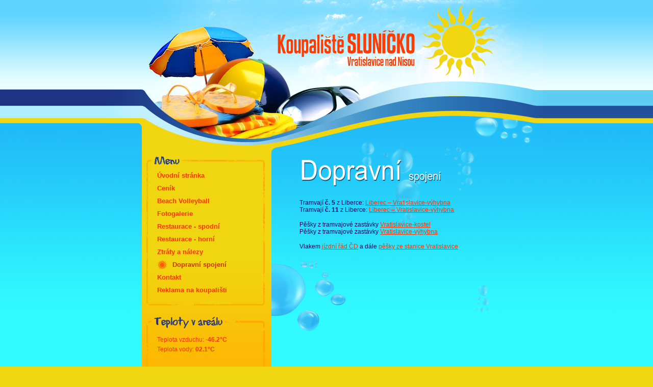

--- FILE ---
content_type: text/html; charset=utf-8
request_url: https://www.koupalisteslunicko.cz/dopravni-spojeni.html
body_size: 2373
content:
<!DOCTYPE html PUBLIC "-//W3C//DTD XHTML 1.0 Strict//EN" "http://www.w3.org/TR/xhtml1/DTD/xhtml1-strict.dtd">
<html xmlns="http://www.w3.org/1999/xhtml" xml:lang="cs" lang="cs">

<head>

  <title>Dopravní spojení | Koupaliště Sluníčko</title>

  <meta http-equiv="content-type" content="text/html; charset=utf-8" />
  <meta http-equiv="content-language" content="cs" />

  <meta name="author" content="SKY Media s.r.o. [www.skymedia.cz]; e-mail: info@skymedia.cz" />
  <meta name="copyright" content="Koupaliště Sluníčko [www.koupalisteslunicko.cz]; e-mail: info@koupalisteslunicko.cz" />

  <meta name="robots" content="all,follow" />
  <meta name="googlebot" content="index,follow,snippet,archive" />

  <meta name="keywords" content="koupaliště, sluníčko, liberec, vratislavice, koupání, bazén, beach, volleyball, volejbal" lang="cs" />
  <meta name="description" content="Koupaliště Sluníčko, Liberec Vratislavice n. Nisou - plavecký i neplavecký bazén, koupání pro děti, hřiště, beachvolleyball, restauace s terasou" lang="cs" />

  <meta name="generator" content="SKY:CMS" lang="cs" />

  <link rel="stylesheet" type="text/css" media="screen" href="https://www.koupalisteslunicko.cz/_css/_www/screen.css" />
  <link rel="stylesheet" type="text/css" media="screen" href="https://www.koupalisteslunicko.cz/_css/_modules/_gallery/screen.css" />
  <link rel="stylesheet" type="text/css" media="screen" href="https://www.koupalisteslunicko.cz/_css/_modules/_page/screen.css" />

  <script type="text/javascript" src="https://www.koupalisteslunicko.cz/_scripts/_js/targetblank.js"></script>
  <script type="text/javascript" src="https://www.koupalisteslunicko.cz/_scripts/_js/windows.js"></script>

  <link rel="shortcut icon" type="image/x-icon" href="https://www.koupalisteslunicko.cz/favicon.ico" />

</head>

<body id="cs" class="pageList transportation">

  <div id="fb-root"></div>
  <script>(function(d, s, id) {
    var js, fjs = d.getElementsByTagName(s)[0];
    if (d.getElementById(id)) return;
    js = d.createElement(s); js.id = id;
    js.src = "//connect.facebook.net/cs_CZ/sdk.js#xfbml=1&version=v2.3";
    fjs.parentNode.insertBefore(js, fjs);
  }(document, 'script', 'facebook-jssdk'));</script>

  <div id="bg">

    <!-- page - start -->
    <div id="page">

      <div id="header">

        <div id="logo"><a href="https://www.koupalisteslunicko.cz/" title="Koupaliště Sluníčko"><span>Koupaliště Sluníčko</span></a></div>

      </div>

      <!-- workspace - start -->
      <div id="workspace">

        <!-- right frame - start -->
        <div id="rightFrame">

          <h1><span>Dopravní spojení</span></h1>

        <div id="attributes">

          <div class="content">
            <!-- OUTPUT FROM WYSIWYG EDITOR - START -->
            <p>Tramvají <strong>č. 5</strong> z Liberce: <a href="https://www.dpmlj.cz/detail-linky?l=158" target="_blank">Liberec –
            Vratislavice-výhybna</a><br />Tramvají <strong>č. 11</strong> z Liberce: <a href="https://www.dpmlj.cz/detail-linky?l=159" target="_blank">Liberec
            – Vratislavice-výhybna</a></p><p>Pěšky z tramvajové zastávky <a href="https://mapy.cz/s/jazadepuve" target="_blank">Vratislavice-kostel</a><br
            />Pěšky z tramvajové zastávky <a href="https://mapy.cz/s/becobugaga" target="_blank">Vratislavice-výhybna</a></p><p>Vlakem <a
            href="https://www.cd.cz/spojeni-a-jizdenka/?utm_source=google&amp;utm_medium=cpc&amp;utm_campaign=222%20|%20jizdni%20rady%20(
            s)&amp;utm_content=jizdni%20rady&amp;gclid=Cj0KCQjw9deiBhC1ARIsAHLjR2Au7SyZCPogsfjClmWuOAF0Ks7T6QHsFSv4f9l1qVtS283b-kbS0tgaAu 2SEALw_wcB"
            target="_blank">jízdní řád ČD</a> a dále <a href="https://mapy.cz/s/mebahukusa" target="_blank">pěšky ze stanice Vratislavice</a></p><p></p>
            <!-- OUTPUT FROM WYSIWYG EDITOR - END -->
          </div>

          <div class="clearer"></div>

        </div>

          <div class="fb-page" data-href="https://www.facebook.com/koupalisteslunickovratislavice" data-width="463" data-hide-cover="false" data-show-facepile="false" data-show-posts="false"><div class="fb-xfbml-parse-ignore"><blockquote cite="https://www.facebook.com/koupalisteslunickovratislavice"><a href="https://www.facebook.com/koupalisteslunickovratislavice">Koupaliště Sluníčko</a></blockquote></div></div>

        </div>
        <!-- right frame - end -->

        <!-- left frame - start -->
        <div id="leftFrame">

          <div id="menu">
            <ul>
              <li><a href="https://www.koupalisteslunicko.cz/" title="Úvodní stránka"><span>Úvodní stránka</span></a></li>
              <li><a href="https://www.koupalisteslunicko.cz/cenik.html" title="Ceník"><span>Ceník</span></a></li>
              <li><a href="https://www.koupalisteslunicko.cz/beach-volleyball-volejbal.html" title="Beach Volleyball"><span>Beach Volleyball</span></a></li>
              <li><a href="https://www.koupalisteslunicko.cz/fotogalerie.html" title="Fotogalerie"><span>Fotogalerie</span></a></li>
              <li><a href="https://www.koupalisteslunicko.cz/restaurace-slunicko.html" title="Restaurace - spodní"><span>Restaurace - spodní</span></a></li>
              <li><a href="https://www.koupalisteslunicko.cz/horni-restaurace-s-terasou.html" title="Restaurace - horní"><span>Restaurace - horní</span></a></li>
              <li><a href="https://www.koupalisteslunicko.cz/ztraty-a-nalezy.html" title="Ztráty a nálezy"><span>Ztráty a nálezy</span></a></li>
              <li><a class="active" href="https://www.koupalisteslunicko.cz/dopravni-spojeni.html" title="Dopravní spojení"><span>Dopravní spojení</span></a></li>
              <li><a href="https://www.koupalisteslunicko.cz/kontakt.html" title="Kontakt"><span>Kontakt</span></a></li>
              <li><a href="https://www.koupalisteslunicko.cz/reklama-na-koupalisti.html" title="Reklama na koupališti"><span>Reklama na koupališti</span></a></li>
            </ul>
          </div>

          <div id="temperatures">
            <p>Teplota vzduchu: <strong>-46.2&deg;C</strong></p>
            <p>Teplota vody: <strong>02.1&deg;C</strong></p>
            <!-- OUTPUT FROM WYSIWYG EDITOR - START -->
            
            <!-- OUTPUT FROM WYSIWYG EDITOR - END -->
          </div>

          <div id="webcam">
            <a href="https://www.koupalisteslunicko.cz//webcam/20260119052151.jpg" onclick="xsCreateWnd('http://www.koupalisteslunicko.cz/?p=webcam', 'webcam', 1280, 720); return false;" title="Aktuální dění v areálu"><img src="https://www.koupalisteslunicko.cz//webcam/20260119052151.jpg" width="206" height="116" alt="Aktuální dění v areálu" /></a>            <p><br>19.01.2026, 05:21</p>
          </div>

        </div>
        <!-- left frame - end -->

      </div>
      <!-- workspace - end -->

    </div>
    <!-- page - end -->

    <div id="footer">

      <div id="copyright">
        <p>Obsahové zpracování <a href="http://www.koupalisteslunicko.cz">Koupaliště Sluníčko</a></p>
        <p>Provozováno na systému <a href="http://www.skymedia.cz">SKY:CMS</a></p>
        <!-- SKY:Line - start -->
        <div id="sky-line">
          <p>Společnost Montplast se specializuje na výrobu a montáž zastřešení bazénů. <a href="https://www.montplast.cz" title="Zastřešení bazénů Montplast">Zastřešení bazénů</a> se vyrábí ze systémových hliníkových profilů, opatřených povrchovou úpravou. <a title="SKUTRPORTAL.cz" href="https://www.skutrportal.cz">SKUTRPORTAL</a> - vše o skútrech.</p>
        </div>
        <!-- SKY:Line - end -->

      </div>

    </div>

  </div>

</body>

</html>

--- FILE ---
content_type: text/css
request_url: https://www.koupalisteslunicko.cz/_css/_www/screen.css
body_size: 1192
content:
/*
v8.6.2008 16:51:47
*/





/* BODY - START */

body {
  font-family: Verdana, Tahoma, Arial, sans-serif;
  font-size: 12px;
	color: #000066;
  padding: 0;
  margin: 0;
  background-color: #F0D611;
}

/* BODY - END */





/* HEADERs - START */

h1,
h2,
h3,
h4 {
  color: #ffff00;
  font-weight: bold;
  padding: 0;
  margin: 0;
}

h1 {
  font-size: 17px;
  width: 450px;
  height: 65px;
  margin: 0 0 20px 0;
  background-repeat: no-repeat;
}

h2 {
  font-size: 15px;
  padding-bottom: 15px;
}

h3 {
  font-size: 14px;
  padding-bottom: 10px;
}

h4 {
  font-size: 13px;
  padding-bottom: 5px;
}



body.advertisement h1 {
  background-image: url('./../../_layout/_www/title_advertisement_bg.png');
}

body.beachVolleyball h1 {
  background-image: url('./../../_layout/_www/title_beachvolleyball_bg.png');
}

body.contact h1 {
  background-image: url('./../../_layout/_www/title_contact_bg.png');
}

body.gallery h1 {
  background-image: url('./../../_layout/_www/title_gallery_bg.png');
}

body.homepage h1 {
  background-image: url('./../../_layout/_www/title_homepage_bg.png');
}

body.lostThings h1 {
  background-image: url('./../../_layout/_www/title_lostthings.png');
}

body.pricelist h1 {
  background-image: url('./../../_layout/_www/title_pricelist_bg.png');
}

body.restaurant1 h1 {
  background-image: url('./../../_layout/_www/title_restaurant-1.png');
}

body.restaurant2 h1 {
  background-image: url('./../../_layout/_www/title_restaurant-2.png');
}

body.transportation h1 {
  background-image: url('./../../_layout/_www/title_transport_bg.png');
}

/* HEADERs - END */





/* DIVs / LAYOUT BOXes - START */

div.clearer {
  width: 100% !important;
  font-size: 0 !important;
  line-height: 0 !important;
  padding: 0 !important;
  margin: 0 !important;
  clear: both;
}



div#attributes div.content {
  margin: 0 0 20px 0;
}



div#bg {
  width: 100%;
  background-image: url('./../../_layout/_www/bg.jpg');
  background-position: center 0;
  background-repeat: repeat-x;
  background-color: #31FBFF;
  float: left;
  clear: both;
}



div#weather {
  margin: 73px 0 0 0;
}



div#webcam {
  margin: 33px 0 58px -8px;
  text-align: center;
}



div#copyright {
  width: 750px;
  font-size: 11px;
  padding: 125px 0 0 100px;
  margin-left: auto;
  margin-right: auto;
  background-image: url('./../../_layout/_www/copyright_bg.jpg');
  background-repeat: no-repeat;
}



div#footer {
  width: 100%;
  padding: 0 0 20px 0;
  background-image: url('./../../_layout/_www/footer_bg.jpg');
  background-position: center 0;
  background-repeat: no-repeat;
  background-color: #F0D611;
  float: left;
  clear: both;
}



div#header {
  height: 306px;
  background-image: url('./../../_layout/_www/header_bg.jpg');
  background-repeat: no-repeat;
}



div#leftFrame {
  width: 194px;
  color: #FF3300;
  padding: 26px 30px 0 30px;
  margin: 0 0 0 63px;
  background-image: url('./../../_layout/_www/leftframe_bg.png');
  background-repeat: no-repeat;
  border-bottom-left-radius: 10px;
  border-bottom-right-radius: 10px;
  float: left;
  clear: none;
}



div#list {
  margin: 0 0 20px 0;
}



div#logo {
  width: 445px;
  height: 155px;
  margin: 0 0 0 320px;
  background-image: url('./../../_layout/_www/logo.png');
  background-repeat: no-repeat;
  background-position: 0 0;
}



div#menu {
  width: 100%;
}



div#page {
  width: 850px;
  margin-left: auto;
  margin-right: auto;
}



div#rightFrame {
  width: 463px;
  min-height: 375px;
  padding: 0 15px 0 55px;
  background-image: url('./../../_layout/_www/rightframe_bg.jpg');
  background-repeat: no-repeat;
  float: right;
  clear: none;
}



div#sky-line {
  margin: 20px 0 0 0;
  text-align: justify;
}


div#temperatures {
  height: 77px;
  padding: 78px 15px 17px 0;
}



div#workspace {
  width: 100%;
}

/* DIVs / LAYOUT BOXes - END */





/* LINKs- START */

a {
  color: #FF3300;
}

a:hover {
  color: #000066;
  text-decoration: none;
}



div#copyright a {
  color: #FFFFFF;
}



div#list ul li a {
  font-weight: bold;
}



div#logo a {
  width: 100%;
  height: 100%;
  display: block;
}



div#menu ul li a {
  width: 194px;
  color: #FF3300;
  font-size: 13px;
  font-weight: bold;
  line-height: 25px;
  text-decoration: none;
  display: block;
}

div#menu ul li a.active,
div#menu ul li a:hover {
  width: 164px;
  color: #CC3300;
  padding-left: 30px;
  background-image: url('./../../_layout/_www/menu_item_liststyle.gif');
  background-repeat: no-repeat;
  background-position: 0 center;
}

/* LINKs - END */





/* LISTs - START */

div#attributes ul,
div#list ul {
  width: 100%;
  list-style-type: none;
  padding: 0;
  margin: 0;
}



div#attributes ul li,
div#list ul li {
  width: 100%;
  margin: 0 0 7px 0;
}



div#attributes div.content ol,
div#attributes div.content ul {
  width: auto;
  margin-bottom: 20px;
}

div#attributes div.content ol {
  list-style-type: decimal !important;
  padding-left: 30px;
}

div#attributes div.content ul {
  list-style-type: square !important;
  padding-left: 25px;
}



div#menu ul {
  width: 100%;
  list-style-type: none;
  padding: 0;
  margin: 0;
}

div#menu ul li {
  padding: 0;
  margin: 0;
}

/* LISTs - END */





/* SPANs - START */

h1 span {
  display: none;
}



label span {
  display: none
}



div#footer div.logos a span {
  display: none;
}



div#logo a span {
  display: none;
}



div#temperatures span {
  display: inline-block;
  width: 135px;
}

/* SPANs - END */





/* PARAGRAPHs - START */

p {
  padding: 0;
  margin: 0 0 15px 0;
}



div#copyright p {
  padding: 0;
  margin: 0 0 5px 0;
}



div#temperatures p {
  padding: 0;
  margin: 0 0 5px 0;
}

/* PARAGRAPHs - END */





/* IMAGEs - START */

img {
  border: 0;
}



img.icon {
  margin: 0 5px 0 0;
  vertical-align: middle;
}


div#weather img {
  height: 72px;
  width: 64px;
}

/* IMAGEs - END */


--- FILE ---
content_type: text/css
request_url: https://www.koupalisteslunicko.cz/_css/_modules/_gallery/screen.css
body_size: 270
content:
/*
v8.6.2008 16:34:49
*/





/* LINKs - START */

table.galleryItemList td a {
  text-decoration: none;
}

/* LINKs - END */





/* SPANs - START */

table.galleryItemList td span {
  font-size: 11px;
  font-weight: bold;
  padding: 5px 0 O 0;
  display: block;
}

/* SPANs - END */





/* TABLEs - START */

table.galleryItemList {
  width: 100%;
  margin: 0 0 20px 0;
  border-style: hidden;
	border-collapse: collapse;
}



table.galleryItemList td {
  width: 33%;
  text-align: center;
  vertical-align: top;
  padding: 10px;
  border: 0;
}

/* TABLEs - END */





/* IMAGEs - START */

table.galleryItemList td img {
  padding: 3px;
  background-color: #FFFFFF;
  border: 1px solid #6666CC;
}

/* IMAGEs - END */


--- FILE ---
content_type: text/css
request_url: https://www.koupalisteslunicko.cz/_css/_modules/_page/screen.css
body_size: 73
content:
/*
v8.6.2008 16:34:49
*/






/* IMAGEs - START */

div#attributes div.content img {
  padding: 3px;
  background-color: #FFFFFF;
  border: 1px solid #6666CC;
}

/* IMAGEs - END */


--- FILE ---
content_type: text/javascript
request_url: https://www.koupalisteslunicko.cz/_scripts/_js/windows.js
body_size: 424
content:
////////////////////////////////////////////////////////////////////////////////
// v2.1.2008 17:19:35
////////////////////////////////////////////////////////////////////////////////





////////////////////////////////////////////////////////////////////////////////
// WINDOWs - START

// defines popup window
var popup = window.popup;



// creates new window
function xsCreateWnd(link, name, width, height, tools)
{

  // defines returning value
  var retValue = true;

  // set window toolbar
  var tools = tools ? tools : 'toolbar=no, location=no, status=no, directories=no, menubar=no, scrollbars=no, resizable=yes';

  // set window position
  var positionTop = (screen.height - height) / 2;
  var positionLeft = (screen.width - width) / 2;

  // opens window
  if (popup != null && !popup.closed) {

    popup.close();

    popup = window.open(link, name, 'width=' + width + ', height=' + height + ', top= ' + positionTop + ', left= ' + positionLeft +', ' + tools);

    popup.focus();

  } else {

    popup = window.open(link, name, 'width=' + width + ', height=' + height + ', top= ' + positionTop + ', left= ' + positionLeft +', ' + tools);

    if (popup == null || typeof(popup) == "undefined") {

      retValue = false;

    }

  }

  return retValue;

}



// resizes window to specified dimensions
function xsResizeWndBy(width, height)
{

  window.resizeBy(width, height);

}



// resizes window by specified dimensions
function xsResizeWndTo(width, height)
{

  window.resizeTo(width, height);

}



// moves window to specified place
function xsMoveWndTo(x, y)
{

  window.moveTo(x, y);

}



// closes window
function xsCloseWnd()
{

  window.close();

}

// WINDOWs - END
////////////////////////////////////////////////////////////////////////////////
